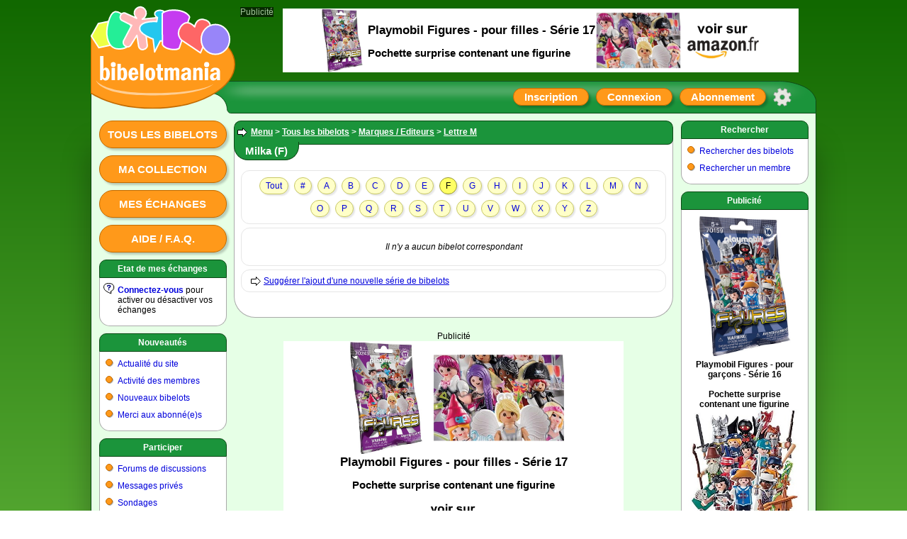

--- FILE ---
content_type: text/html; charset=ISO-8859-1
request_url: https://www.bibelotmania.com/?pag=cid508&idf=3&idd=200&ids=f11
body_size: 3609
content:
<!doctype html>
<html>
<head>

<meta charset="ISO-8859-1" />
<meta http-equiv="Content-Type" content="text/html; charset=ISO-8859-1" />
<meta name="viewport" content="width=1024, initial-scale=1" />
<meta name="description" content=": échanges de figurines kinder surprise fèves magnets" />
<meta property="og:image" content="https://www.bibelotmania.com/logo-open-graph.svg" />
<meta property="og:site_name" content="Bibelotmania" />
<link rel="stylesheet" type="text/css" href="skins/bib_v72/style_c.css" />
<link rel="shortcut icon" href="favicon.svg" />
<link rel="canonical" href="https://www.bibelotmania.com/?pag=cid508&amp;idf=3&amp;idd=200&amp;ids=f11" />
<title>Milka (F) Lettre M Marques / Editeurs Tous les bibelots Bibelotmania</title>
<script type="text/javascript" src="lang_js/fr/system_v7.js"></script>
<script type="text/javascript" src="js/system_v7.js"></script>
<script type="text/javascript" src="lang_js/fr/system_cid017_v1.js"></script>
<script type="text/javascript" src="js/system_cid017_v4.js"></script>
<script type="text/javascript" src="js/cid508_mesalb_v2.js"></script>

<script async src="https://pagead2.googlesyndication.com/pagead/js/adsbygoogle.js?client=ca-pub-0357063522717365" crossorigin="anonymous"></script>

<script type="text/javascript">

var conf19 = "39";
var conf21 = "1";
var conf39 = "https://www.bibelotmania.com/cookies_et_confidentialite.html";
var conf23 = "https://www.bibelotmania.com/?pag=cid105&idf=37&idd=3";
var page_href_1 = "0e0f0i4q293h162s3l30241p270929454q0h3l303e16210929454q0h3l3030161v1p1p0929454q0h3l3050163e1t1t";
var page_href_2 = "";
var v001_dgu = 0;

var txjs = ["La chaine de mots clés est trop longue (maximum 60 caractères)"];

var v017_inf = [];
v017_inf[0] = ["files",39,9,"[base64]","","4r43295n454b2q3l43043f3l3h574u34500405044q4b574u043e3l4343345004050451364u3l34041t26","4r4b2s3j345353340450574u4q4u3l5034042s4b4753344729475304574734043e3l3h574u3l4734","",1,450,560,1,680,500,0,0,0,0,0,0,0,0,0,0,1,1,650,500,0,0,0];
v017_inf[1] = ["files",39,13,"[base64]","","4r43295n454b2q3l43043f3l3h574u34500405044q4b574u043h294u2u4b475004050451364u3l34041t25","4r4b2s3j345353340450574u4q4u3l5034042s4b4753344729475304574734043e3l3h574u3l4734","",1,450,580,1,300,340,0,0,0,0,0,0,0,0,0,0,1,1,650,500,0,0,0];
var v017_lfo = [0,7,4,3];
var v017_lid = ["","9643eo1dtj","8cu2he5yc5","lf9r8l8zoc"];
var v017_ibp = ["9h3jkcwhbw","display: block; position: absolute; top: -148px; left: 270px; z-index: 6; width: 728px; height: 90px; background-color: rgb(255,255,255); text-align: center; margin: 0; padding: 0; overflow: hidden;","display: block; position: absolute; top: -148px; left: 270px; z-index: 6; width: 728px; height: 90px; background-color: rgb(255,255,255); text-align: center; margin: 0; padding: 0; overflow: hidden;"];
var v017_fpr = 0;

</script>

</head>

<body>

<div id="id_site" class="site">
<div id="inner_dcl"></div>

<div id="inner_pop"></div>

<div id="inner_ccp"></div>

<div id="id_tete" class="tete">
<div id="id_logo" class="logo"><a href="https://www.bibelotmania.com" title="Bibelotmania : échanges de figurines kinder surprise, fèves, magnets" ><img src="skins/bib_v72/logo.svg" border=0 alt="Bibelotmania : échanges de figurines kinder surprise, fèves, magnets"></a></div>

<div id="id_clog" class="clog"></div>

<div id="id_insc" class="insc"><a class="l13" href="#action" onclick="ccp('0e0f0i4q293h163l47502s4u3l4q533l4b47');">Inscription</a><a class="l14" href="#action" onclick="ccp('0e0f0i4q293h162s4b4747345l3l4b470929454q0h3l303e16210929454q0h3l3030161v1p1p0929454q0h3l3050163e1t1t0929454q0h3l473e162s3l30241p27');">Connexion</a><a class="l18" href="#action" onclick="ccp('0e0f0i4q293h1650572q502s4u3l4q533l4b47');">Abonnement</a><a class="l16" href="#action" title="Options du site" onclick="ccp('0e0f0i4q293h164b4q533l4b47500929454q0h3l303e16210929454q0h3l3030161v1p1p0929454q0h3l3050163e1t1t0929454q0h3l473e162s3l30241p27');"></a></div>
</div>

<div id="id_eban" class="eban"></div>

<div id="id_corp" class="corp">
<div id="id_meng" class="meng"><a class="l10" href="./?pag=cid508&amp;idf=3">Tous les bibelots</a><a class="l10" href="#action" onclick="ccp('0e0f0i4q293h162s3l30241p270n45345029432q0929454q0h3l303e1621','0e0f0i4q293h162s3l30241p270929454q0h3l303e1621');">Ma collection</a><a class="l10" href="#action" onclick="ccp('0e0f0i4q293h162s3l30241p270n4u342s3j0929454q0h3l303e1621','0e0f0i4q293h162s3l30241p270929454q0h3l303e1621');">Mes échanges</a><a class="l10" href="./?pag=cid105&amp;idf=16">Aide / F.A.Q.</a>
<div class="f4"><div class="f4a">
Etat de mes échanges
</div><div class="f4b">

<div class="g0" style="background-image: url(img/i/1.svg);">
<b><a href="#action" onclick="ccp('0e0f0i4q293h162s4b4747345l3l4b470929454q0h3l303e16210929454q0h3l3030161v1p1p0929454q0h3l3050163e1t1t0929454q0h3l473e162s3l30241p27');" >Connectez-vous</a></b> pour activer ou désactiver vos échanges
</div>

</div><div class="f4c"></div></div>

<div class="f4"><div class="f4a">
<a href="./?pag=menu&amp;idf=14" >Nouveautés</a>
</div><div class="f4b">

<div class="g0">
<a href="./?pag=cid106&amp;idf=18" >Actualité du site</a>
</div>

<div class="g0">
<a href="./?pag=cid002_news" >Activité des membres</a>
</div>

<div class="g0">
<a href="./?pag=cid508_nouvalb&amp;idf=3" >Nouveaux bibelots</a>
</div>

<div class="g0">
<a href="./?pag=cid001_subtop" >Merci aux abonné(e)s</a>
</div>

</div><div class="f4c"></div></div>

<div class="f4"><div class="f4a">
<a href="./?pag=menu&amp;idf=18" >Participer</a>
</div><div class="f4b">

<div class="g0">
<a href="./?pag=menu&amp;idf=19" >Forums de discussions</a>
</div>

<div class="g0">
<a href="#action" onclick="ccp('0e0f0i4q293h162s3l301p1t24');" >Messages privés</a>
</div>

<div class="g0">
<a href="./?pag=cid110&amp;idf=19" >Sondages</a>
</div>

<div class="g0">
<a href="./?pag=cid103&amp;idf=14" >Signer le Livre d'or</a>
</div>

<div class="g0">
<a href="#action" onclick="ccp('0e0f0i4q293h162s3l301t1p240929454q0h3l303e161t26');" >Faire un lien vers ce site</a>
</div>

<div class="g0">
<a href="#action" onclick="ccp('0e0f0i4q293h16453447570929454q0h3l303e161v23');" >Contacter l'équipe</a>
</div>

</div><div class="f4c"></div></div>

<div class="f4"><div class="f4a">
<a href="./?pag=menu&amp;idf=27" >Liens utiles</a>
</div><div class="f4b">

<div class="g0">
<a href="./?pag=cid005&amp;idf=20" >Sites collections et trocs</a>
</div>

<div class="g0">
<a href="./?pag=cid005&amp;idf=29" >Boutiques en ligne</a>
</div>

</div><div class="f4c"></div></div>
<br>
<br>
<br>
</div>

<div id="id_feui" class="feui">
<div class="d3">

<div class="g0">

<H2>
<a href="./?pag=menu" >Menu</a> &gt; <a href="./?pag=cid508&amp;idf=3" >Tous les bibelots</a> &gt; <a href="./?pag=cid508&amp;idf=3&amp;idd=52" >Marques / Editeurs</a> &gt; <a href="./?pag=cid508&amp;idf=3&amp;idd=330" >Lettre M</a>
</H2>

</div>

</div>

<div class="e1"><div class="e1a">

<h1>
Milka (F)
</h1>

</div></div>

<div class="d1">

<div class="d2">
<a class="l1" href="#action" onclick="ccp('0e0f0i4q293h162s3l30241p270929454q0h3l303e16210929454q0h3l3030161v1p1p0929454q0h3l3050161t1t1t','0e0f0i4q293h162s3l30241p270929454q0h3l303e16210929454q0h3l3030161v1p1p');">Tout</a><a class="l1" href="#action" onclick="ccp('0e0f0i4q293h162s3l30241p270929454q0h3l303e16210929454q0h3l3030161v1p1p0929454q0h3l3050161v1t1t','0e0f0i4q293h162s3l30241p270929454q0h3l303e16210929454q0h3l3030161v1p1p');">#</a><a class="l1" href="#action" onclick="ccp('0e0f0i4q293h162s3l30241p270929454q0h3l303e16210929454q0h3l3030161v1p1p0929454q0h3l305016291t1t','0e0f0i4q293h162s3l30241p270929454q0h3l303e16210929454q0h3l3030161v1p1p');">A</a><a class="l1" href="#action" onclick="ccp('0e0f0i4q293h162s3l30241p270929454q0h3l303e16210929454q0h3l3030161v1p1p0929454q0h3l3050162q1t1t','0e0f0i4q293h162s3l30241p270929454q0h3l303e16210929454q0h3l3030161v1p1p');">B</a><a class="l1" href="#action" onclick="ccp('0e0f0i4q293h162s3l30241p270929454q0h3l303e16210929454q0h3l3030161v1p1p0929454q0h3l3050162s1t1t','0e0f0i4q293h162s3l30241p270929454q0h3l303e16210929454q0h3l3030161v1p1p');">C</a><a class="l1" href="#action" onclick="ccp('0e0f0i4q293h162s3l30241p270929454q0h3l303e16210929454q0h3l3030161v1p1p0929454q0h3l305016301t1t','0e0f0i4q293h162s3l30241p270929454q0h3l303e16210929454q0h3l3030161v1p1p');">D</a><a class="l1" href="#action" onclick="ccp('0e0f0i4q293h162s3l30241p270929454q0h3l303e16210929454q0h3l3030161v1p1p0929454q0h3l305016341t1t','0e0f0i4q293h162s3l30241p270929454q0h3l303e16210929454q0h3l3030161v1p1p');">E</a><span class="t2">F</span><a class="l1" href="#action" onclick="ccp('0e0f0i4q293h162s3l30241p270929454q0h3l303e16210929454q0h3l3030161v1p1p0929454q0h3l3050163h1t1t','0e0f0i4q293h162s3l30241p270929454q0h3l303e16210929454q0h3l3030161v1p1p');">G</a><a class="l1" href="#action" onclick="ccp('0e0f0i4q293h162s3l30241p270929454q0h3l303e16210929454q0h3l3030161v1p1p0929454q0h3l3050163j1t1t','0e0f0i4q293h162s3l30241p270929454q0h3l303e16210929454q0h3l3030161v1p1p');">H</a><a class="l1" href="#action" onclick="ccp('0e0f0i4q293h162s3l30241p270929454q0h3l303e16210929454q0h3l3030161v1p1p0929454q0h3l3050163l1t1t','0e0f0i4q293h162s3l30241p270929454q0h3l303e16210929454q0h3l3030161v1p1p');">I</a><a class="l1" href="#action" onclick="ccp('0e0f0i4q293h162s3l30241p270929454q0h3l303e16210929454q0h3l3030161v1p1p0929454q0h3l3050163v1t1t','0e0f0i4q293h162s3l30241p270929454q0h3l303e16210929454q0h3l3030161v1p1p');">J</a><a class="l1" href="#action" onclick="ccp('0e0f0i4q293h162s3l30241p270929454q0h3l303e16210929454q0h3l3030161v1p1p0929454q0h3l305016411t1t','0e0f0i4q293h162s3l30241p270929454q0h3l303e16210929454q0h3l3030161v1p1p');">K</a><a class="l1" href="#action" onclick="ccp('0e0f0i4q293h162s3l30241p270929454q0h3l303e16210929454q0h3l3030161v1p1p0929454q0h3l305016431t1t','0e0f0i4q293h162s3l30241p270929454q0h3l303e16210929454q0h3l3030161v1p1p');">L</a><a class="l1" href="#action" onclick="ccp('0e0f0i4q293h162s3l30241p270929454q0h3l303e16210929454q0h3l3030161v1p1p0929454q0h3l305016451t1t','0e0f0i4q293h162s3l30241p270929454q0h3l303e16210929454q0h3l3030161v1p1p');">M</a><a class="l1" href="#action" onclick="ccp('0e0f0i4q293h162s3l30241p270929454q0h3l303e16210929454q0h3l3030161v1p1p0929454q0h3l305016471t1t','0e0f0i4q293h162s3l30241p270929454q0h3l303e16210929454q0h3l3030161v1p1p');">N</a><a class="l1" href="#action" onclick="ccp('0e0f0i4q293h162s3l30241p270929454q0h3l303e16210929454q0h3l3030161v1p1p0929454q0h3l3050164b1t1t','0e0f0i4q293h162s3l30241p270929454q0h3l303e16210929454q0h3l3030161v1p1p');">O</a><a class="l1" href="#action" onclick="ccp('0e0f0i4q293h162s3l30241p270929454q0h3l303e16210929454q0h3l3030161v1p1p0929454q0h3l3050164q1t1t','0e0f0i4q293h162s3l30241p270929454q0h3l303e16210929454q0h3l3030161v1p1p');">P</a><a class="l1" href="#action" onclick="ccp('0e0f0i4q293h162s3l30241p270929454q0h3l303e16210929454q0h3l3030161v1p1p0929454q0h3l3050164s1t1t','0e0f0i4q293h162s3l30241p270929454q0h3l303e16210929454q0h3l3030161v1p1p');">Q</a><a class="l1" href="#action" onclick="ccp('0e0f0i4q293h162s3l30241p270929454q0h3l303e16210929454q0h3l3030161v1p1p0929454q0h3l3050164u1t1t','0e0f0i4q293h162s3l30241p270929454q0h3l303e16210929454q0h3l3030161v1p1p');">R</a><a class="l1" href="#action" onclick="ccp('0e0f0i4q293h162s3l30241p270929454q0h3l303e16210929454q0h3l3030161v1p1p0929454q0h3l305016501t1t','0e0f0i4q293h162s3l30241p270929454q0h3l303e16210929454q0h3l3030161v1p1p');">S</a><a class="l1" href="#action" onclick="ccp('0e0f0i4q293h162s3l30241p270929454q0h3l303e16210929454q0h3l3030161v1p1p0929454q0h3l305016531t1t','0e0f0i4q293h162s3l30241p270929454q0h3l303e16210929454q0h3l3030161v1p1p');">T</a><a class="l1" href="#action" onclick="ccp('0e0f0i4q293h162s3l30241p270929454q0h3l303e16210929454q0h3l3030161v1p1p0929454q0h3l305016571t1t','0e0f0i4q293h162s3l30241p270929454q0h3l303e16210929454q0h3l3030161v1p1p');">U</a><a class="l1" href="#action" onclick="ccp('0e0f0i4q293h162s3l30241p270929454q0h3l303e16210929454q0h3l3030161v1p1p0929454q0h3l3050165h1t1t','0e0f0i4q293h162s3l30241p270929454q0h3l303e16210929454q0h3l3030161v1p1p');">V</a><a class="l1" href="#action" onclick="ccp('0e0f0i4q293h162s3l30241p270929454q0h3l303e16210929454q0h3l3030161v1p1p0929454q0h3l3050165j1t1t','0e0f0i4q293h162s3l30241p270929454q0h3l303e16210929454q0h3l3030161v1p1p');">W</a><a class="l1" href="#action" onclick="ccp('0e0f0i4q293h162s3l30241p270929454q0h3l303e16210929454q0h3l3030161v1p1p0929454q0h3l3050165l1t1t','0e0f0i4q293h162s3l30241p270929454q0h3l303e16210929454q0h3l3030161v1p1p');">X</a><a class="l1" href="#action" onclick="ccp('0e0f0i4q293h162s3l30241p270929454q0h3l303e16210929454q0h3l3030161v1p1p0929454q0h3l3050165n1t1t','0e0f0i4q293h162s3l30241p270929454q0h3l303e16210929454q0h3l3030161v1p1p');">Y</a><a class="l1" href="#action" onclick="ccp('0e0f0i4q293h162s3l30241p270929454q0h3l303e16210929454q0h3l3030161v1p1p0929454q0h3l3050165s1t1t','0e0f0i4q293h162s3l30241p270929454q0h3l303e16210929454q0h3l3030161v1p1p');">Z</a>
</div>

<div class="d2">
<br>
<i>Il n'y a aucun bibelot correspondant</i><br>
<br>

</div>

<div class="d2">

<div class="g0">
<a href="http://www.bibelotmania.com/visite.php?pag=cid105&amp;idf=16&amp;idd=6" >Suggérer l'ajout d'une nouvelle série de bibelots</a>
</div>

</div>

</div>
<br>

<div id="id_pub2" class="pub2">Publicité</div>

<div id="a9643eo1dtj" style="position: relative; display: inline-block; width: 480px; height: 320px; margin: 0; padding: 0; text-align: center; background-color: rgb(255,255,255); overflow: hidden;">
<div id="b9643eo1dtj">
<!-- 480x320 Bibelotmania 05/03/2024 -->
<ins class="adsbygoogle" style="display:inline-block;width:480px;height:320px" data-ad-client="ca-pub-0357063522717365" data-ad-slot="7287415699"></ins>
<script>
(adsbygoogle = window.adsbygoogle || []).push({});
</script>
</div>

<div id="c9643eo1dtj"></div>
</div>
<br>
<br>

<div id="id_llbp" class="llbp"><br>
<a href="https://www.bibelotmania.com" >Accueil du site</a> | <a href="https://www.bibelotmania.com/cookies_et_confidentialite.html" >Cookies et confidentialité</a> | <a href="./?pag=menu_map" >Plan du site</a> | <a href="#action" onclick="ccp('0e0f0i4q293h162s4b4747345l3l4b470929454q0h3l303e16210929454q0h3l3030161v1p1p0929454q0h3l3050163e1t1t0929454q0h3l473e162s3l30241p27');" >Connexion</a> | <a href="https://www.bibelotmania.com/?pag=cid105&amp;idf=37" >© 2010-2026 Bibelotmania - Mention légales</a><br>
<br>
<br>
</div>
</div>

<div id="id_mend" class="mend">
<div class="f8"><div class="f8a">
<a href="./?pag=menu&amp;idf=30" >Rechercher</a>
</div><div class="f8b">

<div class="g0">
<a href="./?pag=cid508&amp;idf=3" >Rechercher des bibelots</a>
</div>

<div class="g0">
<a href="#action" onclick="ccp('0e0f0i4q293h164q4u4b3e3l430n5034294u2s3j');" >Rechercher un membre</a>
</div>

</div><div class="f8c"></div></div>

<div class="f8"><div class="f8a">
Publicité
</div><div class="f8b">

<div id="a8cu2he5yc5" style="position: relative; display: inline-block; width: 160px; height: 600px; margin: 0; padding: 0; text-align: center; background-color: rgb(255,255,255); overflow: hidden;">
<div id="b8cu2he5yc5">
<!-- 160x600 Bibelotmania 10/06/2019 -->
<ins class="adsbygoogle" style="display:inline-block;width:160px;height:600px" data-ad-client="ca-pub-0357063522717365" data-ad-slot="5556692903"></ins>
<script>
(adsbygoogle = window.adsbygoogle || []).push({});
</script>
</div>

<div id="c8cu2he5yc5"></div>
</div>

</div><div class="f8c"></div></div>
<br>
<br>
<br>
</div>

<div id="id_publ" class="publ">Publicité</div>

<div id="i9h3jkcwhbw" style="display: block; position: absolute; top: -148px; left: 270px; z-index: 6; width: 728px; height: 90px; background-color: rgb(255,255,255); text-align: center; margin: 0; padding: 0; overflow: hidden;">
<div id="alf9r8l8zoc" style="position: relative; display: inline-block; width: 728px; height: 90px; margin: 0; padding: 0; text-align: center; background-color: rgb(255,255,255); overflow: hidden;">
<div id="blf9r8l8zoc">
<!-- 728x90 Bibelotmania 10/06/2019 -->
<ins class="adsbygoogle" style="display:inline-block;width:728px;height:90px" data-ad-client="ca-pub-0357063522717365" data-ad-slot="7332685294"></ins>
<script>
(adsbygoogle = window.adsbygoogle || []).push({});
</script>
</div>

<div id="clf9r8l8zoc"></div>
</div>
</div>
</div>

<div id="id_pied" class="pied"></div>
</div>

</body>
</html>


--- FILE ---
content_type: text/html; charset=utf-8
request_url: https://www.google.com/recaptcha/api2/aframe
body_size: 223
content:
<!DOCTYPE HTML><html><head><meta http-equiv="content-type" content="text/html; charset=UTF-8"></head><body><script nonce="dNZKNg3ZuPvt1sEodM8INg">/** Anti-fraud and anti-abuse applications only. See google.com/recaptcha */ try{var clients={'sodar':'https://pagead2.googlesyndication.com/pagead/sodar?'};window.addEventListener("message",function(a){try{if(a.source===window.parent){var b=JSON.parse(a.data);var c=clients[b['id']];if(c){var d=document.createElement('img');d.src=c+b['params']+'&rc='+(localStorage.getItem("rc::a")?sessionStorage.getItem("rc::b"):"");window.document.body.appendChild(d);sessionStorage.setItem("rc::e",parseInt(sessionStorage.getItem("rc::e")||0)+1);localStorage.setItem("rc::h",'1769449887188');}}}catch(b){}});window.parent.postMessage("_grecaptcha_ready", "*");}catch(b){}</script></body></html>